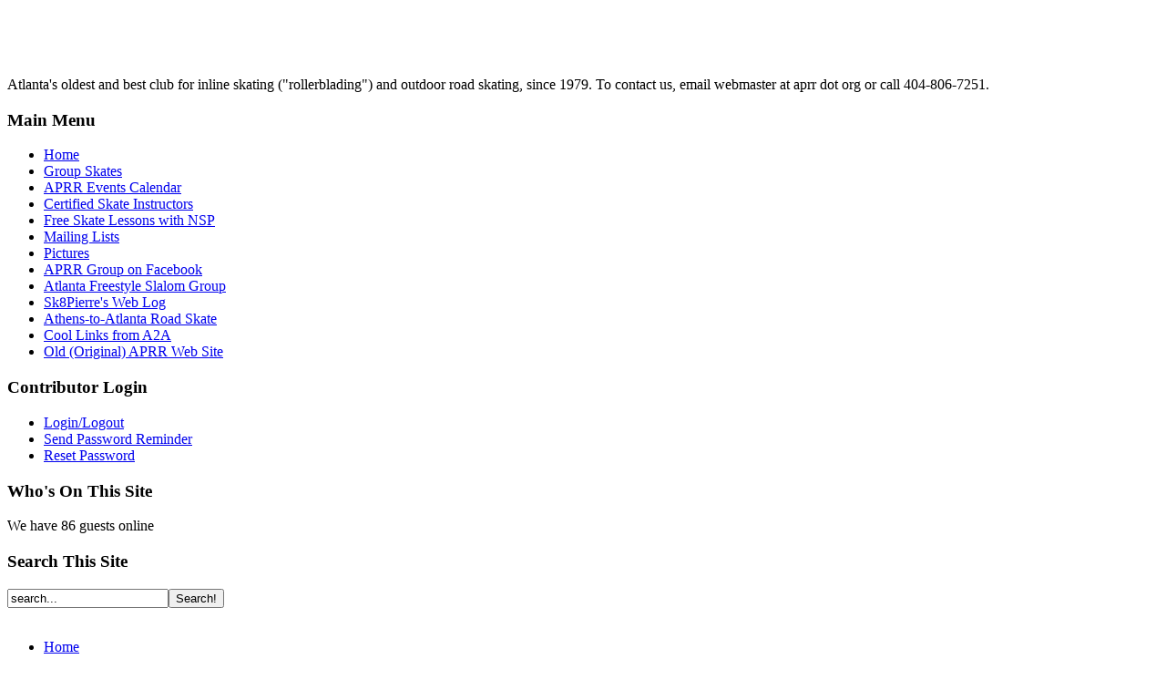

--- FILE ---
content_type: text/html; charset=utf-8
request_url: https://aprr.org/
body_size: 5728
content:
<!DOCTYPE html PUBLIC "-//W3C//DTD XHTML 1.0 Transitional//EN" "http://www.w3.org/TR/xhtml1/DTD/xhtml1-transitional.dtd">
<html xmlns="http://www.w3.org/1999/xhtml" xml:lang="en-gb" lang="en-gb" >
<head>
  <base href="https://aprr.org/" />
  <meta http-equiv="content-type" content="text/html; charset=utf-8" />
  <meta name="robots" content="index, follow" />
  <meta name="keywords" content="joomla, Joomla" />
  <meta name="description" content="Joomla! - the dynamic portal engine and content management system" />
  <meta name="generator" content="Joomla! 1.5 - Open Source Content Management" />
  <title>Atlanta Peachtree RoadRollers Skate Club</title>
  <link href="/index.php?format=feed&amp;type=rss" rel="alternate" type="application/rss+xml" title="RSS 2.0" />
  <link href="/index.php?format=feed&amp;type=atom" rel="alternate" type="application/atom+xml" title="Atom 1.0" />
  <link href="/templates/injavva/favicon.ico" rel="shortcut icon" type="image/x-icon" />
  <script type="text/javascript" src="/media/system/js/mootools.js"></script>
  <script type="text/javascript" src="/media/system/js/caption.js"></script>

<link rel="stylesheet" href="/templates/system/css/general.css" type="text/css" />
<link rel="stylesheet" href="/templates/injavva/css/template.css" type="text/css" />
<link rel="stylesheet" href="/templates/injavva/css/blue.css" type="text/css" />
<!--[if lte IE 7]>
<link href="/templates/injavva/css/ie.css" rel="stylesheet" type="text/css" />
<![endif]-->
<script type="text/javascript">

  var _gaq = _gaq || [];
  _gaq.push(['_setAccount', 'UA-33278749-1']);
  _gaq.push(['_trackPageview']);

  (function() {
    var ga = document.createElement('script'); ga.type = 'text/javascript'; ga.async = true;
    ga.src = ('https:' == document.location.protocol ? 'https://ssl' : 'http://www') + '.google-analytics.com/ga.js';
    var s = document.getElementsByTagName('script')[0]; s.parentNode.insertBefore(ga, s);
  })();

</script>
</head>
<body>
	<div id="wrapper">
		<div id="left">
			<div id="left-top">
						<div class="module">
			<div>
				<div>
					<div>
											<p> </p>
<p> </p>
<p>Atlanta's oldest and best club for inline skating ("rollerblading") and outdoor road skating, since 1979. To contact us, email webmaster at aprr dot org or call 404-806-7251.</p>					</div>
				</div>
			</div>
		</div>
	
			</div>
					<div class="module_menu">
			<div>
				<div>
					<div>
													<h3>Main Menu</h3>
											<ul class="menu"><li id="current" class="active item1"><a href="https://www.aprr.org/"><span>Home</span></a></li><li class="item3"><a href="/index.php/group-skates.html"><span>Group Skates</span></a></li><li class="item35"><a href="/index.php/aprr-events-calendar/35.html"><span>APRR Events Calendar</span></a></li><li class="item8"><a href="https://skateia.org/instructors/?country=United+States&amp;instructor_state=Georgia+-+GA&amp;um_search=1" target="_blank"><span>Certified Skate Instructors</span></a></li><li class="item10"><a href="/index.php/free-skate-lessons-with-nsp.html"><span>Free Skate Lessons with NSP</span></a></li><li class="parent item4"><a href="/index.php/mailing-lists.html"><span>Mailing Lists</span></a></li><li class="parent item5"><a href="/index.php/photo-gallery.html"><span>Pictures</span></a></li><li class="item38"><a href="https://www.facebook.com/groups/aprrskate/" target="_blank"><span>APRR Group on Facebook</span></a></li><li class="item39"><a href="http://www.facebook.com/group.php?gid=105463844671&amp;ref=nf" target="_blank"><span>Atlanta Freestyle Slalom Group</span></a></li><li class="item9"><a href="http://www.aprr.org/old/weblog/" target="_blank"><span>Sk8Pierre's Web Log</span></a></li><li class="item11"><a href="http://www.a2a.net/" target="_blank"><span>Athens-to-Atlanta Road Skate</span></a></li><li class="item12"><a href="http://www.a2a.net/athlink.html" target="_blank"><span>Cool Links from A2A</span></a></li><li class="item32"><a href="/old/" target="_blank"><span>Old (Original) APRR Web Site</span></a></li></ul>					</div>
				</div>
			</div>
		</div>
			<div class="module_menu">
			<div>
				<div>
					<div>
													<h3>Contributor Login</h3>
											<ul class="menu_menu"><li class="item20"><a href="/index.php/login.html"><span>Login/Logout</span></a></li><li class="item22"><a href="/index.php/send-password-reminder.html"><span>Send Password Reminder</span></a></li><li class="item23"><a href="/index.php/reset-password.html"><span>Reset Password</span></a></li></ul>					</div>
				</div>
			</div>
		</div>
			<div class="module_menu">
			<div>
				<div>
					<div>
													<h3>Who's On This Site</h3>
											 We have&nbsp;86 guests&nbsp;online					</div>
				</div>
			</div>
		</div>
			<div class="module">
			<div>
				<div>
					<div>
													<h3>Search This Site</h3>
											<form action="index.php" method="post">
	<div class="search">
		<input name="searchword" id="mod_search_searchword" maxlength="20" alt="Search!" class="inputbox" type="text" size="20" value="search..."  onblur="if(this.value=='') this.value='search...';" onfocus="if(this.value=='search...') this.value='';" /><input type="submit" value="Search!" class="button" onclick="this.form.searchword.focus();"/>	</div>
	<input type="hidden" name="task"   value="search" />
	<input type="hidden" name="option" value="com_search" />
	<input type="hidden" name="Itemid" value="1" />
</form>					</div>
				</div>
			</div>
		</div>
	<br/>
			
		</div>
		<div id="right">
			<div id="topmenu">
						<div class="module">
			<div>
				<div>
					<div>
											<ul class="menu"><li class="item2"><a href="/index.php/home.html"><span>Home</span></a></li><li class="item31"><a href="/index.php/learn-to-skate.html"><span>Learn to Skate!</span></a></li><li class="item13"><a href="/index.php/places-to-skate.html"><span>Places to Skate</span></a></li><li class="item18"><a href="/index.php/local-area-recommendations.html"><span>Local Recommendations</span></a></li><li class="item19"><a href="/index.php/weather-links.html"><span>Weather Links</span></a></li><li class="item28"><a href="/index.php/latest-club-news.html"><span>Latest Club News</span></a></li></ul>					</div>
				</div>
			</div>
		</div>
	
				<div class="clr"></div>
			</div>
			<div class="clr"></div>
			<div id="pathway">
				
			</div>
			<div id="main">
				<div id="main-content-wide">
										<div class="componentheading">
	Atlanta Peachtree RoadRollers Skate Club</div>
<table class="blog" cellpadding="0" cellspacing="0">

<tr>
	<td valign="top">
		<table width="100%"  cellpadding="0" cellspacing="0">
		<tr>
										<td valign="top" width="100%" class="article_column">
				
<table class="contentpaneopen">
<tr>
		<td class="contentheading" width="100%">
					Current Weekly Skates as of May, 2023			</td>
	
		<td align="right" width="100%" class="buttonheading">
	<a href="/index.php?view=article&amp;catid=4:news&amp;id=38:current-weekly-skates-as-of-may-2016&amp;format=pdf" title="PDF" onclick="window.open(this.href,'win2','status=no,toolbar=no,scrollbars=yes,titlebar=no,menubar=no,resizable=yes,width=640,height=480,directories=no,location=no'); return false;" rel="nofollow"><img src="/images/M_images/pdf_button.png" alt="PDF"  /></a>	</td>
	
		<td align="right" width="100%" class="buttonheading">
	<a href="/index.php?view=article&amp;catid=4:news&amp;id=38:current-weekly-skates-as-of-may-2016&amp;tmpl=component&amp;print=1&amp;layout=default&amp;page=" title="Print" onclick="window.open(this.href,'win2','status=no,toolbar=no,scrollbars=yes,titlebar=no,menubar=no,resizable=yes,width=640,height=480,directories=no,location=no'); return false;" rel="nofollow"><img src="/images/M_images/printButton.png" alt="Print"  /></a>	</td>
	
		<td align="right" width="100%" class="buttonheading">
	<a href="/index.php/component/mailto/?tmpl=component&amp;link=204dc1b0eb3ef064c2e7f198c5c3da31d1d44430" title="E-mail" onclick="window.open(this.href,'win2','width=400,height=350,menubar=yes,resizable=yes'); return false;"><img src="/images/M_images/emailButton.png" alt="E-mail"  /></a>	</td>
		</tr>
</table>
<table class="contentpaneopen">

<tr>
	<td width="70%"  valign="top" colspan="2">
		<span class="small">
			Written by Sam Fistel		</span>
		&nbsp;&nbsp;
	</td>
</tr>

<tr>
	<td valign="top" colspan="2" class="createdate">
		Wednesday, 11 May 2016 17:42	</td>
</tr>


<tr>
<td valign="top" colspan="2">
<p>NOTE:  Our Monday / Wednesday Night Skates and Sunday Piedmont Park have been going on for DECADES.<br />Regardless of the date on this article, this is the schedule still.<br />(For rsvp and other info, please see the Facebook group page)</p>
<p> </p>
<p>Night Skates start at the Carter Center NE Lot (999 Madeira Ave on Google Maps or Waze)<br />Monday, 8:30pm, Intermediate (10-15 miles) and casual groups (6-10 miles), year-round.<br />Wednesday, 8:30pm, Intermediate<span style="font-size: 12.16px;"> (10-15 miles) and casual groups (6-10 miles), </span>year-round.</p>
<p> </p>
<p>Sunday Skates in/from Piedmont Park:<br />2ish to 5pm-ish, freestyle slalom cones, soccer ball, barrels, dancing; 12th street entrance triangle.<br />Followed by a Beltline stroll.<br />RAIN:  alternate sheltered location may be publicized on FB page.</p>
<p> </p>
<p>Other Often Weekly Skates -- please check the FB page to make sure it is happening this week:<br />1. Saturday Morning Speed Technique Session with Ashly at Stone Mtn Middle School track.<br />2. Saturday afternoon (or late morning in summer?) Silver Comet Beginner Distance skate with Miki.<br />3. Sunday morning A2A-prep Comic Skate Avondale to Stone Mtn (18+ miles)<br /><br />Other Skates as Announced:<br />1.  Out of Town day trips with Chris to Chattanooga, Carrolllton, Columbus (usually on a Sunday)<br />2.  Beginner City Skate with Justin (Thursday eve from Roll ATL?)</p>
<p>Day of announcements are generally made via the Facebook group page.  Please join us there.</p>
<p><a href="https://www.facebook.com/groups/aprrskate/">https://www.facebook.com/groups/aprrskate/</a></p>
<p> </p></td>
</tr>

<tr>
	<td colspan="2"  class="modifydate">
		Last Updated on Thursday, 11 May 2023 14:55	</td>
</tr>


</table>
<span class="article_separator">&nbsp;</span>

<table class="contentpaneopen">
<tr>
		<td class="contentheading" width="100%">
					APRR is now on Facebook!			</td>
	
		<td align="right" width="100%" class="buttonheading">
	<a href="/index.php?view=article&amp;catid=4:news&amp;id=34:aprr-is-now-on-facebook&amp;format=pdf" title="PDF" onclick="window.open(this.href,'win2','status=no,toolbar=no,scrollbars=yes,titlebar=no,menubar=no,resizable=yes,width=640,height=480,directories=no,location=no'); return false;" rel="nofollow"><img src="/images/M_images/pdf_button.png" alt="PDF"  /></a>	</td>
	
		<td align="right" width="100%" class="buttonheading">
	<a href="/index.php?view=article&amp;catid=4:news&amp;id=34:aprr-is-now-on-facebook&amp;tmpl=component&amp;print=1&amp;layout=default&amp;page=" title="Print" onclick="window.open(this.href,'win2','status=no,toolbar=no,scrollbars=yes,titlebar=no,menubar=no,resizable=yes,width=640,height=480,directories=no,location=no'); return false;" rel="nofollow"><img src="/images/M_images/printButton.png" alt="Print"  /></a>	</td>
	
		<td align="right" width="100%" class="buttonheading">
	<a href="/index.php/component/mailto/?tmpl=component&amp;link=18f1c15ca88d5ad34116959941c97cd4a8233ad1" title="E-mail" onclick="window.open(this.href,'win2','width=400,height=350,menubar=yes,resizable=yes'); return false;"><img src="/images/M_images/emailButton.png" alt="E-mail"  /></a>	</td>
		</tr>
</table>
<table class="contentpaneopen">

<tr>
	<td width="70%"  valign="top" colspan="2">
		<span class="small">
			Written by Scott M. Jones		</span>
		&nbsp;&nbsp;
	</td>
</tr>

<tr>
	<td valign="top" colspan="2" class="createdate">
		Sunday, 25 April 2010 12:56	</td>
</tr>


<tr>
<td valign="top" colspan="2">
<p>APRR is now on Facebook!</p>
<p> </p>
<p>Visit: <a href="https://www.facebook.com/groups/aprrskate/" target="_blank" title="APRR Facebook Group">https://www.facebook.com/groups/aprrskate/</a></p>
<p> </p></td>
</tr>

<tr>
	<td colspan="2"  class="modifydate">
		Last Updated on Thursday, 12 May 2016 01:04	</td>
</tr>


</table>
<span class="article_separator">&nbsp;</span>

<table class="contentpaneopen">
<tr>
		<td class="contentheading" width="100%">
					Miami Picture Links			</td>
	
		<td align="right" width="100%" class="buttonheading">
	<a href="/index.php?view=article&amp;catid=3:recent-events&amp;id=19:miami-picture-links&amp;format=pdf" title="PDF" onclick="window.open(this.href,'win2','status=no,toolbar=no,scrollbars=yes,titlebar=no,menubar=no,resizable=yes,width=640,height=480,directories=no,location=no'); return false;" rel="nofollow"><img src="/images/M_images/pdf_button.png" alt="PDF"  /></a>	</td>
	
		<td align="right" width="100%" class="buttonheading">
	<a href="/index.php?view=article&amp;catid=3:recent-events&amp;id=19:miami-picture-links&amp;tmpl=component&amp;print=1&amp;layout=default&amp;page=" title="Print" onclick="window.open(this.href,'win2','status=no,toolbar=no,scrollbars=yes,titlebar=no,menubar=no,resizable=yes,width=640,height=480,directories=no,location=no'); return false;" rel="nofollow"><img src="/images/M_images/printButton.png" alt="Print"  /></a>	</td>
	
		<td align="right" width="100%" class="buttonheading">
	<a href="/index.php/component/mailto/?tmpl=component&amp;link=a554e8641a4089adcce9cb958ba2b8712214a8ed" title="E-mail" onclick="window.open(this.href,'win2','width=400,height=350,menubar=yes,resizable=yes'); return false;"><img src="/images/M_images/emailButton.png" alt="E-mail"  /></a>	</td>
		</tr>
</table>
<table class="contentpaneopen">

<tr>
	<td width="70%"  valign="top" colspan="2">
		<span class="small">
			Written by Scott M. Jones		</span>
		&nbsp;&nbsp;
	</td>
</tr>

<tr>
	<td valign="top" colspan="2" class="createdate">
		Sunday, 24 February 2008 21:38	</td>
</tr>


<tr>
<td valign="top" colspan="2">
<p>Here's a list of picture links from the Miami Great EsSkate:</p>
<ul>
<li>From <a href="http://www.flickr.com/photos/cliqueofone/sets/72157603983238048/" target="_blank">Ken Lowry </a></li>
<li>From <a href="http://red1sk8er.shutterfly.com/?a=1&amp;emid=sharview&amp;linkid=link3" target="_blank">Wendy Wilkins</a></li>
<li>From <a href="http://tinyurl.com/3br2d3" target="_blank">Shelley of Pegasus Flyers</a></li>
<li>From Vicki Muller: <a href="http://www.sendpix.com/albums/08021818/4g8mwsxn42/" target="_blank">This</a> and <a href="http://www.sendpix.com/albums/08021818/9scmhmrpei/" target="_blank">this</a> and a <a href="http://youtube.com/watch?v=EX9Awq04J2M" target="_blank">video</a></li>
<li>From <a href="http://www.flickr.com/photos/eye_capture/sets/72157603925522383/" target="_blank">Marie LaFauci</a></li>
</ul></td>
</tr>

<tr>
	<td colspan="2"  class="modifydate">
		Last Updated on Thursday, 12 May 2016 01:05	</td>
</tr>


</table>
<span class="article_separator">&nbsp;</span>

<table class="contentpaneopen">
<tr>
		<td class="contentheading" width="100%">
					Who We Are			</td>
	
		<td align="right" width="100%" class="buttonheading">
	<a href="/index.php?view=article&amp;catid=2:static-brochureware&amp;id=2:who-we-are&amp;format=pdf" title="PDF" onclick="window.open(this.href,'win2','status=no,toolbar=no,scrollbars=yes,titlebar=no,menubar=no,resizable=yes,width=640,height=480,directories=no,location=no'); return false;" rel="nofollow"><img src="/images/M_images/pdf_button.png" alt="PDF"  /></a>	</td>
	
		<td align="right" width="100%" class="buttonheading">
	<a href="/index.php?view=article&amp;catid=2:static-brochureware&amp;id=2:who-we-are&amp;tmpl=component&amp;print=1&amp;layout=default&amp;page=" title="Print" onclick="window.open(this.href,'win2','status=no,toolbar=no,scrollbars=yes,titlebar=no,menubar=no,resizable=yes,width=640,height=480,directories=no,location=no'); return false;" rel="nofollow"><img src="/images/M_images/printButton.png" alt="Print"  /></a>	</td>
	
		<td align="right" width="100%" class="buttonheading">
	<a href="/index.php/component/mailto/?tmpl=component&amp;link=5f5649743f023ac66bc8243ade06de27999c2131" title="E-mail" onclick="window.open(this.href,'win2','width=400,height=350,menubar=yes,resizable=yes'); return false;"><img src="/images/M_images/emailButton.png" alt="E-mail"  /></a>	</td>
		</tr>
</table>
<table class="contentpaneopen">

<tr>
	<td width="70%"  valign="top" colspan="2">
		<span class="small">
			Written by Scott M. Jones		</span>
		&nbsp;&nbsp;
	</td>
</tr>

<tr>
	<td valign="top" colspan="2" class="createdate">
		Sunday, 24 February 2008 02:21	</td>
</tr>


<tr>
<td valign="top" colspan="2">
<p> The Atlanta Peachtree RoadRollers Skate Club promotes skating in the Atlanta area and supports skating in the local community through lobbying efforts and public events.  The club advocates safe skating by holding free clinics on skating techniques, working with merchants who offer safety gear, and providing the Atlanta chapter of the National Skate Patrol in area parks and on local trails. </p> <p> The Peachtree RoadRollers hold weekly scheduled group skates throughout the year, help staff charity/volunteer special events, such as  <a href="http://linkspider.serversystems.net/dictionary/lookup/skate">skate</a> races, and organize club activities, including trail and distance skates, trips to other cities, and more. </p></td>
</tr>



</table>
<span class="article_separator">&nbsp;</span>

<table class="contentpaneopen">
<tr>
		<td class="contentheading" width="100%">
					Contact Info			</td>
	
		<td align="right" width="100%" class="buttonheading">
	<a href="/index.php?view=article&amp;catid=2:static-brochureware&amp;id=3:contact-info&amp;format=pdf" title="PDF" onclick="window.open(this.href,'win2','status=no,toolbar=no,scrollbars=yes,titlebar=no,menubar=no,resizable=yes,width=640,height=480,directories=no,location=no'); return false;" rel="nofollow"><img src="/images/M_images/pdf_button.png" alt="PDF"  /></a>	</td>
	
		<td align="right" width="100%" class="buttonheading">
	<a href="/index.php?view=article&amp;catid=2:static-brochureware&amp;id=3:contact-info&amp;tmpl=component&amp;print=1&amp;layout=default&amp;page=" title="Print" onclick="window.open(this.href,'win2','status=no,toolbar=no,scrollbars=yes,titlebar=no,menubar=no,resizable=yes,width=640,height=480,directories=no,location=no'); return false;" rel="nofollow"><img src="/images/M_images/printButton.png" alt="Print"  /></a>	</td>
	
		<td align="right" width="100%" class="buttonheading">
	<a href="/index.php/component/mailto/?tmpl=component&amp;link=d31a4075901fe25373e0ae8512718a76544863ff" title="E-mail" onclick="window.open(this.href,'win2','width=400,height=350,menubar=yes,resizable=yes'); return false;"><img src="/images/M_images/emailButton.png" alt="E-mail"  /></a>	</td>
		</tr>
</table>
<table class="contentpaneopen">

<tr>
	<td width="70%"  valign="top" colspan="2">
		<span class="small">
			Written by Scott M. Jones		</span>
		&nbsp;&nbsp;
	</td>
</tr>

<tr>
	<td valign="top" colspan="2" class="createdate">
		Sunday, 24 February 2008 02:25	</td>
</tr>


<tr>
<td valign="top" colspan="2">
<p> Club President: Henry Zuver, 
 <script language='JavaScript' type='text/javascript'>
 <!--
 var prefix = 'm&#97;&#105;lt&#111;:';
 var suffix = '';
 var attribs = '';
 var path = 'hr' + 'ef' + '=';
 var addy58004 = 'zh&#101;nry' + '&#64;';
 addy58004 = addy58004 + '&#97;prr' + '&#46;' + '&#111;rg';
 document.write( '<a ' + path + '\'' + prefix + addy58004 + suffix + '\'' + attribs + '>' );
 document.write( addy58004 );
 document.write( '<\/a>' );
 //-->
 </script><script language='JavaScript' type='text/javascript'>
 <!--
 document.write( '<span style=\'display: none;\'>' );
 //-->
 </script>This e-mail address is being protected from spambots. You need JavaScript enabled to view it
 <script language='JavaScript' type='text/javascript'>
 <!--
 document.write( '</' );
 document.write( 'span>' );
 //-->
 </script><br /> Skate Patrol Director: Ken Lowry, 
 <script language='JavaScript' type='text/javascript'>
 <!--
 var prefix = 'm&#97;&#105;lt&#111;:';
 var suffix = '';
 var attribs = '';
 var path = 'hr' + 'ef' + '=';
 var addy38331 = 'k&#101;nnyjsk8s' + '&#64;';
 addy38331 = addy38331 + '&#97;prr' + '&#46;' + '&#111;rg';
 document.write( '<a ' + path + '\'' + prefix + addy38331 + suffix + '\'' + attribs + '>' );
 document.write( addy38331 );
 document.write( '<\/a>' );
 //-->
 </script><script language='JavaScript' type='text/javascript'>
 <!--
 document.write( '<span style=\'display: none;\'>' );
 //-->
 </script>This e-mail address is being protected from spambots. You need JavaScript enabled to view it
 <script language='JavaScript' type='text/javascript'>
 <!--
 document.write( '</' );
 document.write( 'span>' );
 //-->
 </script><br /> Webmaster: Scott M. Jones, 
 <script language='JavaScript' type='text/javascript'>
 <!--
 var prefix = 'm&#97;&#105;lt&#111;:';
 var suffix = '';
 var attribs = '';
 var path = 'hr' + 'ef' + '=';
 var addy37013 = 'sc&#111;tt' + '&#64;';
 addy37013 = addy37013 + '&#97;prr' + '&#46;' + '&#111;rg';
 document.write( '<a ' + path + '\'' + prefix + addy37013 + suffix + '\'' + attribs + '>' );
 document.write( addy37013 );
 document.write( '<\/a>' );
 //-->
 </script><script language='JavaScript' type='text/javascript'>
 <!--
 document.write( '<span style=\'display: none;\'>' );
 //-->
 </script>This e-mail address is being protected from spambots. You need JavaScript enabled to view it
 <script language='JavaScript' type='text/javascript'>
 <!--
 document.write( '</' );
 document.write( 'span>' );
 //-->
 </script><br /> </p> <p> Contact us by phone at: +1 404-806-7251 </p>  <p> Hosting by <a href="http://www.serversystems.net/"> serversystems.net</a>.<a href="http://www.joomla.org/" target="_blank"><br /></a> <a href="http://www.joomla.org/" target="_blank"> </a></p><p><a href="http://www.joomla.org/" target="_blank"><img src="/images/powered_by.png" border="0" alt="Powered by Joomla 1.5" title="Powered by Joomla 1.5" width="165" height="68" /></a> </p></td>
</tr>

<tr>
	<td colspan="2"  class="modifydate">
		Last Updated on Sunday, 02 March 2008 11:32	</td>
</tr>


</table>
<span class="article_separator">&nbsp;</span>
</td>
								
		</tr>
		</table>
	</td>
</tr>

</table>

				</div>
							</div>
			<div class="clr"></div>
		</div>
		<div class="clr"></div>
				<div class="moduletable">
					<div class="bannergroup">

<div class="banneritem"><a href="/index.php/component/banners/click/1.html" target="_blank"><img src="https://www.aprr.org/images/banners/banner1.gif" alt="Banner" /></a><div class="clr"></div>
	</div>

</div>		</div>
			
	</div>
	<div id="footer">
		<div class="foot-inside">
							<div id="foot-mod3">
							<div class="moduletable">
					<h3>Notices</h3>
					<p><span style="color: #00ffff;">Copyright © 2016 Atlanta Peachtree RoadRollers.  All rights reserved.  Individual contributions are copyrighted by the Author.  For more info, contact webmaster@aprr.org or call +1 404-806-7251.</span></p>		</div>
	
				</div>
									<div id="foot-mod4">
				
			</div>
			<div class="clr"></div>
		</div>
		<div id="foot-bottom">
			<div class="foot-inside">
					<p style="text-align:center; padding-right: 5px;">
						Valid <a href="http://validator.w3.org/check/referer">XHTML</a> and <a href="http://jigsaw.w3.org/css-validator/check/referer">CSS</a>.
					</p>
			</div>
		</div>
	</div>
</body>
</html>